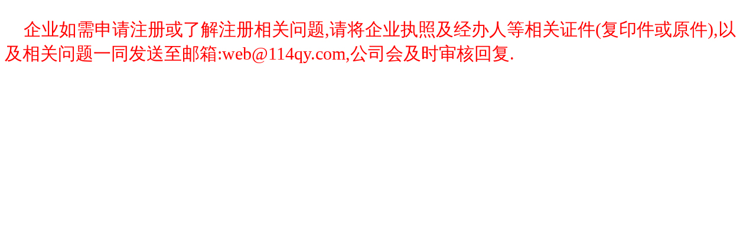

--- FILE ---
content_type: text/html
request_url: http://xn--9cs68qqlbiyylg5c9xb.114qy.com/login/reg.html
body_size: 703
content:

<!DOCTYPE html PUBLIC "-//W3C//DTD XHTML 1.0 Transitional//EN" "http://www.w3.org/TR/xhtml1/DTD/xhtml1-transitional.dtd">
<html xmlns="http://www.w3.org/1999/xhtml">
<head>
<meta http-equiv="Content-Type" content="text/html; charset=gb2312" />
<title>114企业网.用户登陆页</title>

<style type="text/css">
body {
	background-color: #FFF;
}
body,td,th {
	font-size: 30px;
	color: #F00;
}
</style>
</head>

<body>

<div>
  <p>&nbsp;&nbsp;&nbsp;&nbsp;企业如需申请注册或了解注册相关问题,请将企业执照及经办人等相关证件(复印件或原件),以及相关问题一同发送至邮箱:web@114qy.com,公司会及时审核回复. </p>
  <!--p><strong>web@114qy.com</strong></p-->
</div>

</body>
</html>
